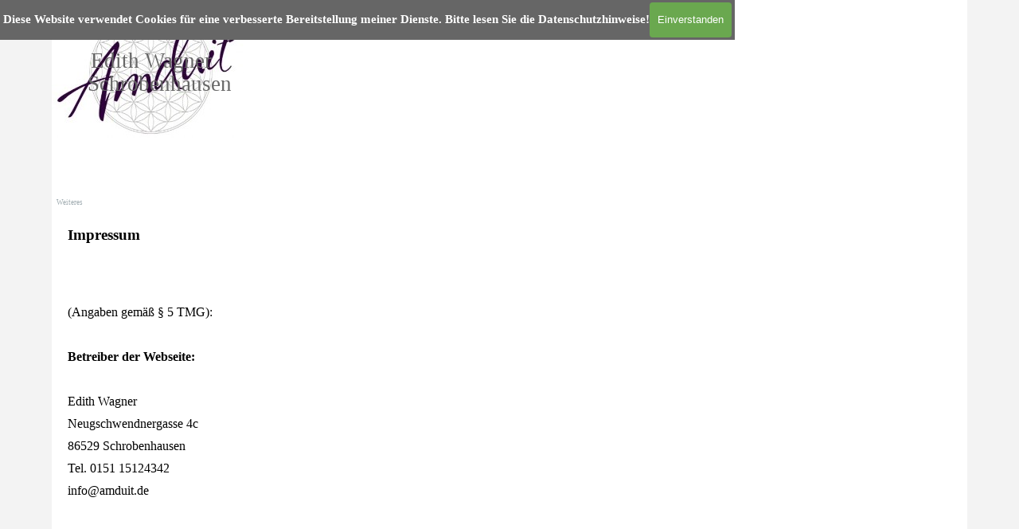

--- FILE ---
content_type: text/html
request_url: https://www.amduit.de/impressum.html
body_size: 36563
content:
<!DOCTYPE html><!-- HTML5 -->
<html prefix="og: http://ogp.me/ns#" lang="de-DE" dir="ltr">
	<head>
		<title>Impressum - Amduit</title>
		<meta charset="utf-8" />
		<!--[if IE]><meta http-equiv="ImageToolbar" content="False" /><![endif]-->
		<meta name="author" content="Edith Wagner" />
		<meta name="generator" content="Incomedia WebSite X5 Evo 2025.2.9 - www.websitex5.com" />
		<meta property="og:image" content="https://www.amduit.de/favImage.png" />
		<meta property="og:image:type" content="image/png">
		<meta property="og:image:width" content="433">
		<meta property="og:image:height" content="291">
		<meta name="twitter:card" content="summary_large_image">
		<meta name="viewport" content="width=device-width, initial-scale=1" />
		
		<link rel="stylesheet" href="style/reset.css?2025-2-9-2" media="screen,print" />
		<link rel="stylesheet" href="style/print.css?2025-2-9-2" media="print" />
		<link rel="stylesheet" href="style/style.css?2025-2-9-2" media="screen,print" />
		<link rel="stylesheet" href="style/template.css?2025-2-9-2" media="screen" />
		
		<link rel="stylesheet" href="pluginAppObj/imFooter_pluginAppObj_03/custom.css" media="screen, print" />
		<link rel="stylesheet" href="pcss/impressum.css?2025-2-9-2-638953734299755821" media="screen,print" />
		<script src="res/jquery.js?2025-2-9-2"></script>
		<script src="res/x5engine.js?2025-2-9-2" data-files-version="2025-2-9-2"></script>
		
		<script src="pluginAppObj/imFooter_pluginAppObj_03/main.js"></script>
		<script>
			window.onload = function(){ checkBrowserCompatibility('Der von Ihnen verwendete Browser unterstützt nicht die die Funktionen, die für die Anzeige dieser Website benötigt werden.','Der von Ihnen verwendete Browser unterstützt möglicherweise nicht die die Funktionen, die für die Anzeige dieser Website benötigt werden.','[1]Browser aktualisieren[/1] oder [2]Vorgang fortsetzen[/2].','http://outdatedbrowser.com/'); };
			x5engine.utils.currentPagePath = 'impressum.html';
			x5engine.boot.push(function () { x5engine.utils.imCodeProtection('Edith Wagner'); });
			x5engine.boot.push(function () { x5engine.imPageToTop.initializeButton({}); });
		</script>
		<link rel="icon" href="favicon.png?2025-2-9-2-638953734299707142" type="image/png" />
	</head>
	<body>
		<div id="imPageExtContainer">
			<div id="imPageIntContainer">
				<a class="screen-reader-only-even-focused" href="#imGoToCont" title="Überspringen Sie das Hauptmenü">Direkt zum Seiteninhalt</a>
				<div id="imHeaderBg"></div>
				<div id="imPage">
					<header id="imHeader">
						<h1 class="imHidden">Impressum - Amduit</h1>
						<div id="imHeaderObjects"><div id="imHeader_imObjectImage_16_wrapper" class="template-object-wrapper"><div id="imHeader_imObjectImage_16"><div id="imHeader_imObjectImage_16_container"><img src="images/amduit_ozilyjlv.jpg"  width="302" height="203" />
</div></div></div><div id="imHeader_imMenuObject_01_wrapper" class="template-object-wrapper"><!-- UNSEARCHABLE --><a id="imHeader_imMenuObject_01_skip_menu" href="#imHeader_imMenuObject_01_after_menu" class="screen-reader-only-even-focused">Menü überspringen</a><div id="imHeader_imMenuObject_01"><nav id="imHeader_imMenuObject_01_container"><button type="button" class="clear-button-style hamburger-button hamburger-component" aria-label="Menü anzeigen"><span class="hamburger-bar"></span><span class="hamburger-bar"></span><span class="hamburger-bar"></span></button><div class="hamburger-menu-background-container hamburger-component">
	<div class="hamburger-menu-background menu-mobile menu-mobile-animated hidden">
		<button type="button" class="clear-button-style hamburger-menu-close-button" aria-label="Schließen"><span aria-hidden="true">&times;</span></button>
	</div>
</div>
<ul class="menu-mobile-animated hidden">
	<li class="imMnMnFirst imPage" data-link-paths=",/index.html,/">
<div class="label-wrapper">
<div class="label-inner-wrapper">
		<a class="label" href="index.html">
Herzlich Willkommen		</a>
</div>
</div>
	</li><li class="imMnMnMiddle imPage" data-link-paths=",/r.e.s.e.t---kiefergelenk-entspannung.html">
<div class="label-wrapper">
<div class="label-inner-wrapper">
		<a class="label" href="r.e.s.e.t---kiefergelenk-entspannung.html">
R.E.S.E.T - Kiefergelenk-Entspannung		</a>
</div>
</div>
	</li><li class="imMnMnMiddle imPage" data-link-paths=",/massage.html">
<div class="label-wrapper">
<div class="label-inner-wrapper">
		<a class="label" href="massage.html">
Massage		</a>
</div>
</div>
	</li><li class="imMnMnMiddle imPage" data-link-paths=",/partner-massageworkshop.html">
<div class="label-wrapper">
<div class="label-inner-wrapper">
		<a class="label" href="partner-massageworkshop.html">
Partner Massageworkshop		</a>
</div>
</div>
	</li><li class="imMnMnMiddle imPage" data-link-paths=",/events.html">
<div class="label-wrapper">
<div class="label-inner-wrapper">
		<a class="label" href="events.html">
Events		</a>
</div>
</div>
	</li><li class="imMnMnMiddle imLevel"><div class="label-wrapper"><div class="label-inner-wrapper"><span class="label">Edith Wagner</span><button type="button" class="screen-reader-only clear-button-style toggle-submenu" aria-label="Untermenü anzeigen für Edith Wagner" aria-expanded="false" onclick="if ($(this).attr('aria-expanded') == 'true') event.stopImmediatePropagation(); $(this).closest('.imLevel').trigger(jQuery.Event($(this).attr('aria-expanded') == 'false' ? 'mouseenter' : 'mouseleave', { originalEvent: event } ));">▼</button></div></div><div class="multiple-column" style=" width: 170px;"><ul  class="open-right imUlCl-1">
<li class="imMnMnFirst imPage" data-link-paths=",/ueber-mich.html">
<div class="label-wrapper">
<div class="label-inner-wrapper">
		<a class="label" href="ueber-mich.html">
Über mich		</a>
</div>
</div>
	</li><li class=" imPage" data-link-paths=",/kontakt.html">
<div class="label-wrapper">
<div class="label-inner-wrapper">
		<a class="label" href="kontakt.html">
Kontakt		</a>
</div>
</div>
	</li></ul></div></li><li class="imMnMnMiddle imPage" data-link-paths=",/uebernachtung.html">
<div class="label-wrapper">
<div class="label-inner-wrapper">
		<a class="label" href="uebernachtung.html">
Übernachtung		</a>
</div>
</div>
	</li><li class="imMnMnLast imPage" data-link-paths=",/gaestebuch.php">
<div class="label-wrapper">
<div class="label-inner-wrapper">
		<a class="label" href="gaestebuch.php">
Gästebuch		</a>
</div>
</div>
	</li></ul></nav></div><a id="imHeader_imMenuObject_01_after_menu" class="screen-reader-only-even-focused"></a><!-- UNSEARCHABLE END --><script>
var imHeader_imMenuObject_01_settings = {
	'menuId': 'imHeader_imMenuObject_01',
	'responsiveMenuEffect': 'push',
	'responsiveMenuLevelOpenEvent': 'mouseover',
	'animationDuration': 1000,
}
x5engine.boot.push(function(){x5engine.initMenu(imHeader_imMenuObject_01_settings)});
$(function () {
    $('#imHeader_imMenuObject_01_container ul li').not('.imMnMnSeparator').each(function () {
        $(this).on('mouseenter', function (evt) {
            if (!evt.originalEvent) {
                evt.stopImmediatePropagation();
                evt.preventDefault();
                return;
            }
        });
    });
});
$(function () {$('#imHeader_imMenuObject_01_container ul li').not('.imMnMnSeparator').each(function () {    var $this = $(this), timeout = 0;    $this.on('mouseenter', function () {        if($(this).parents('#imHeader_imMenuObject_01_container-menu-opened').length > 0) return;         clearTimeout(timeout);        setTimeout(function () { $this.children('ul, .multiple-column').stop(false, false).fadeIn(); }, 250);    }).on('mouseleave', function () {        if($(this).parents('#imHeader_imMenuObject_01_container-menu-opened').length > 0) return;         timeout = setTimeout(function () { $this.children('ul, .multiple-column').stop(false, false).fadeOut(); }, 250);    });});});

</script>
</div><div id="imHeader_imObjectImage_05_wrapper" class="template-object-wrapper"><div id="imHeader_imObjectImage_05"><div id="imHeader_imObjectImage_05_container"><img src="images/amduit.jpg"  width="242" height="163" />
</div></div></div><div id="imHeader_imObjectTitle_06_wrapper" class="template-object-wrapper"><div id="imHeader_imObjectTitle_06"><span id ="imHeader_imObjectTitle_06_text" >Edith Wagner</span></div></div><div id="imHeader_imObjectTitle_07_wrapper" class="template-object-wrapper"><div id="imHeader_imObjectTitle_07"><span id ="imHeader_imObjectTitle_07_text" >Schrobenhausen</span></div></div><div id="imHeader_imObjectTitle_08_wrapper" class="template-object-wrapper"><div id="imHeader_imObjectTitle_08"><span id ="imHeader_imObjectTitle_08_text" >Edith Wagner</span></div></div><div id="imHeader_imObjectTitle_09_wrapper" class="template-object-wrapper"><div id="imHeader_imObjectTitle_09"><span id ="imHeader_imObjectTitle_09_text" >Schrobenhausen</span></div></div><div id="imHeader_imObjectTitle_10_wrapper" class="template-object-wrapper"><div id="imHeader_imObjectTitle_10"><span id ="imHeader_imObjectTitle_10_text" >Schrobenhausen</span></div></div><div id="imHeader_imObjectTitle_11_wrapper" class="template-object-wrapper"><div id="imHeader_imObjectTitle_11"><span id ="imHeader_imObjectTitle_11_text" >Edith Wagner</span></div></div><div id="imHeader_imObjectImage_12_wrapper" class="template-object-wrapper"><div id="imHeader_imObjectImage_12"><div id="imHeader_imObjectImage_12_container"><img src="images/amduit.jpg"  width="242" height="163" />
</div></div></div><div id="imHeader_imObjectImage_13_wrapper" class="template-object-wrapper"><div id="imHeader_imObjectImage_13"><div id="imHeader_imObjectImage_13_container"><img src="images/amduit_ozilyjlv.jpg"  width="302" height="203" />
</div></div></div><div id="imHeader_imObjectTitle_14_wrapper" class="template-object-wrapper"><div id="imHeader_imObjectTitle_14"><span id ="imHeader_imObjectTitle_14_text" >Edith Wagner</span></div></div><div id="imHeader_imObjectTitle_15_wrapper" class="template-object-wrapper"><div id="imHeader_imObjectTitle_15"><span id ="imHeader_imObjectTitle_15_text" >Schrobenhausen</span></div></div><div id="imHeader_imObjectTitle_17_wrapper" class="template-object-wrapper"><div id="imHeader_imObjectTitle_17"><span id ="imHeader_imObjectTitle_17_text" >Edith Wagner</span></div></div><div id="imHeader_imObjectTitle_18_wrapper" class="template-object-wrapper"><div id="imHeader_imObjectTitle_18"><span id ="imHeader_imObjectTitle_18_text" >Schrobenhausen</span></div></div></div>
					</header>
					<div id="imStickyBarContainer">
						<div id="imStickyBarGraphics"></div>
						<div id="imStickyBar">
							<div id="imStickyBarObjects"><div id="imStickyBar_imMenuObject_01_wrapper" class="template-object-wrapper"><!-- UNSEARCHABLE --><a id="imStickyBar_imMenuObject_01_skip_menu" href="#imStickyBar_imMenuObject_01_after_menu" class="screen-reader-only-even-focused">Menü überspringen</a><div id="imStickyBar_imMenuObject_01"><nav id="imStickyBar_imMenuObject_01_container"><button type="button" class="clear-button-style hamburger-button hamburger-component" aria-label="Menü anzeigen"><span class="hamburger-bar"></span><span class="hamburger-bar"></span><span class="hamburger-bar"></span></button><div class="hamburger-menu-background-container hamburger-component">
	<div class="hamburger-menu-background menu-mobile menu-mobile-animated hidden">
		<button type="button" class="clear-button-style hamburger-menu-close-button" aria-label="Schließen"><span aria-hidden="true">&times;</span></button>
	</div>
</div>
<ul class="menu-mobile-animated hidden">
	<li class="imMnMnFirst imLevel"><div class="label-wrapper"><div class="label-inner-wrapper"><span class="label">Übersicht</span><button type="button" class="screen-reader-only clear-button-style toggle-submenu" aria-label="Untermenü anzeigen für Übersicht" aria-expanded="false" onclick="if ($(this).attr('aria-expanded') == 'true') event.stopImmediatePropagation(); $(this).closest('.imLevel').trigger(jQuery.Event($(this).attr('aria-expanded') == 'false' ? 'mouseenter' : 'mouseleave', { originalEvent: event } ));">▼</button></div></div><div class="multiple-column" style=" width: 170px;"><ul  class="open-right imUlCl-1">
<li class="imMnMnFirst imPage" data-link-paths=",/index.html,/">
<div class="label-wrapper">
<div class="label-inner-wrapper">
		<a class="label" href="index.html">
Herzlich Willkommen		</a>
</div>
</div>
	</li><li class="imMnMnFirst imPage" data-link-paths=",/r.e.s.e.t---kiefergelenk-entspannung.html">
<div class="label-wrapper">
<div class="label-inner-wrapper">
		<a class="label" href="r.e.s.e.t---kiefergelenk-entspannung.html">
R.E.S.E.T - Kiefergelenk-Entspannung		</a>
</div>
</div>
	</li><li class="imMnMnFirst imPage" data-link-paths=",/massage.html">
<div class="label-wrapper">
<div class="label-inner-wrapper">
		<a class="label" href="massage.html">
Massage		</a>
</div>
</div>
	</li><li class="imMnMnFirst imPage" data-link-paths=",/partner-massageworkshop.html">
<div class="label-wrapper">
<div class="label-inner-wrapper">
		<a class="label" href="partner-massageworkshop.html">
Partner Massageworkshop		</a>
</div>
</div>
	</li><li class="imMnMnFirst imPage" data-link-paths=",/events.html">
<div class="label-wrapper">
<div class="label-inner-wrapper">
		<a class="label" href="events.html">
Events		</a>
</div>
</div>
	</li><li class="imMnMnFirst imLevel"><div class="label-wrapper"><div class="label-inner-wrapper"><span class="label">Edith Wagner</span><button type="button" class="screen-reader-only clear-button-style toggle-submenu" aria-label="Untermenü anzeigen für Edith Wagner" aria-expanded="false" onclick="if ($(this).attr('aria-expanded') == 'true') event.stopImmediatePropagation(); $(this).closest('.imLevel').trigger(jQuery.Event($(this).attr('aria-expanded') == 'false' ? 'mouseenter' : 'mouseleave', { originalEvent: event } ));">▼</button></div></div><ul data-original-position="open-right" class="open-right" style="" >
	<li class="imMnMnFirst imPage" data-link-paths=",/ueber-mich.html">
<div class="label-wrapper">
<div class="label-inner-wrapper">
		<a class="label" href="ueber-mich.html">
Über mich		</a>
</div>
</div>
	</li><li class="imMnMnLast imPage" data-link-paths=",/kontakt.html">
<div class="label-wrapper">
<div class="label-inner-wrapper">
		<a class="label" href="kontakt.html">
Kontakt		</a>
</div>
</div>
	</li></ul></li><li class="imMnMnFirst imPage" data-link-paths=",/uebernachtung.html">
<div class="label-wrapper">
<div class="label-inner-wrapper">
		<a class="label" href="uebernachtung.html">
Übernachtung		</a>
</div>
</div>
	</li><li class=" imPage" data-link-paths=",/gaestebuch.php">
<div class="label-wrapper">
<div class="label-inner-wrapper">
		<a class="label" href="gaestebuch.php">
Gästebuch		</a>
</div>
</div>
	</li></ul></div></li><li class="imMnMnMiddle imLevel"><div class="label-wrapper"><div class="label-inner-wrapper"><span class="label">Massagen</span><button type="button" class="screen-reader-only clear-button-style toggle-submenu" aria-label="Untermenü anzeigen für Massagen" aria-expanded="false" onclick="if ($(this).attr('aria-expanded') == 'true') event.stopImmediatePropagation(); $(this).closest('.imLevel').trigger(jQuery.Event($(this).attr('aria-expanded') == 'false' ? 'mouseenter' : 'mouseleave', { originalEvent: event } ));">▼</button></div></div><div class="multiple-column" style=" width: 170px;"><ul  class="open-right imUlCl-3">
<li class="imMnMnFirst imPage" data-link-paths=",/chakramassage.html">
<div class="label-wrapper">
<div class="label-inner-wrapper">
		<a class="label" href="chakramassage.html">
Chakramassage		</a>
</div>
</div>
	</li><li class="imMnMnFirst imPage" data-link-paths=",/wellnessmassage.html">
<div class="label-wrapper">
<div class="label-inner-wrapper">
		<a class="label" href="wellnessmassage.html">
Wellnessmassage		</a>
</div>
</div>
	</li><li class="imMnMnFirst imPage" data-link-paths=",/hormonmassage.html">
<div class="label-wrapper">
<div class="label-inner-wrapper">
		<a class="label" href="hormonmassage.html">
Hormonmassage		</a>
</div>
</div>
	</li><li class="imMnMnFirst imPage" data-link-paths=",/tibetische-rueckenmassage.html">
<div class="label-wrapper">
<div class="label-inner-wrapper">
		<a class="label" href="tibetische-rueckenmassage.html">
Tibetische Rückenmassage		</a>
</div>
</div>
	</li><li class="imMnMnFirst imPage" data-link-paths=",/lomi-lomi-massage.html">
<div class="label-wrapper">
<div class="label-inner-wrapper">
		<a class="label" href="lomi-lomi-massage.html">
Lomi-Lomi Massage		</a>
</div>
</div>
	</li><li class="imMnMnFirst imPage" data-link-paths=",/kopf-nacken-antistress-massage.html">
<div class="label-wrapper">
<div class="label-inner-wrapper">
		<a class="label" href="kopf-nacken-antistress-massage.html">
Kopf-Nacken-Antistress Massage		</a>
</div>
</div>
	</li><li class="imMnMnFirst imPage" data-link-paths=",/kundalini-rueckemassage.html">
<div class="label-wrapper">
<div class="label-inner-wrapper">
		<a class="label" href="kundalini-rueckemassage.html">
Kundalini Rückemassage		</a>
</div>
</div>
	</li><li class="imMnMnFirst imPage" data-link-paths=",/schwangerschafts-massage.html">
<div class="label-wrapper">
<div class="label-inner-wrapper">
		<a class="label" href="schwangerschafts-massage.html">
Schwangerschafts-Massage		</a>
</div>
</div>
	</li><li class=" imPage" data-link-paths=",/mobile-massage.html">
<div class="label-wrapper">
<div class="label-inner-wrapper">
		<a class="label" href="mobile-massage.html">
Mobile Massage		</a>
</div>
</div>
	</li></ul></div></li><li class="imMnMnMiddle imLevel"><div class="label-wrapper"><div class="label-inner-wrapper"><span class="label">Workshops und Events</span><button type="button" class="screen-reader-only clear-button-style toggle-submenu" aria-label="Untermenü anzeigen für Workshops und Events" aria-expanded="false" onclick="if ($(this).attr('aria-expanded') == 'true') event.stopImmediatePropagation(); $(this).closest('.imLevel').trigger(jQuery.Event($(this).attr('aria-expanded') == 'false' ? 'mouseenter' : 'mouseleave', { originalEvent: event } ));">▼</button></div></div><div class="multiple-column" style=" width: 170px;"><ul  class="open-right imUlCl-4">
<li class="imMnMnFirst imPage" data-link-paths=",/wir-unter-uns....html">
<div class="label-wrapper">
<div class="label-inner-wrapper">
		<a class="label" href="wir-unter-uns....html">
Wir unter uns...		</a>
</div>
</div>
	</li><li class=" imPage" data-link-paths=",/massageaustausch-tag.html">
<div class="label-wrapper">
<div class="label-inner-wrapper">
		<a class="label" href="massageaustausch-tag.html">
Massageaustausch-Tag		</a>
</div>
</div>
	</li></ul></div></li><li class="imMnMnMiddle imLevel"><div class="label-wrapper"><div class="label-inner-wrapper"><span class="label">Anfragen und Sonstiges</span><button type="button" class="screen-reader-only clear-button-style toggle-submenu" aria-label="Untermenü anzeigen für Anfragen und Sonstiges" aria-expanded="false" onclick="if ($(this).attr('aria-expanded') == 'true') event.stopImmediatePropagation(); $(this).closest('.imLevel').trigger(jQuery.Event($(this).attr('aria-expanded') == 'false' ? 'mouseenter' : 'mouseleave', { originalEvent: event } ));">▼</button></div></div><div class="multiple-column" style=" width: 170px;"><ul  class="open-right imUlCl-5">
<li class="imMnMnFirst imPage" data-link-paths=",/burnout--und-stresspraevention.html">
<div class="label-wrapper">
<div class="label-inner-wrapper">
		<a class="label" href="burnout--und-stresspraevention.html">
Burnout- und Stressprävention		</a>
</div>
</div>
	</li><li class="imMnMnFirst imPage" data-link-paths=",/anfrage-massage.html">
<div class="label-wrapper">
<div class="label-inner-wrapper">
		<a class="label" href="anfrage-massage.html">
Anfrage Massage		</a>
</div>
</div>
	</li><li class="imMnMnFirst imPage" data-link-paths=",/anfrage-massageworkshop.html">
<div class="label-wrapper">
<div class="label-inner-wrapper">
		<a class="label" href="anfrage-massageworkshop.html">
Anfrage Massageworkshop		</a>
</div>
</div>
	</li><li class="imMnMnFirst imPage" data-link-paths=",/anmeldung-event.html">
<div class="label-wrapper">
<div class="label-inner-wrapper">
		<a class="label" href="anmeldung-event.html">
Anmeldung Event		</a>
</div>
</div>
	</li><li class="imMnMnFirst imPage" data-link-paths=",/anfrage-burnout--und-stresspraevention.html">
<div class="label-wrapper">
<div class="label-inner-wrapper">
		<a class="label" href="anfrage-burnout--und-stresspraevention.html">
Anfrage Burnout- und Stressprävention		</a>
</div>
</div>
	</li><li class="imMnMnFirst imPage" data-link-paths=",/anfrage-r.e.s.e.t.html">
<div class="label-wrapper">
<div class="label-inner-wrapper">
		<a class="label" href="anfrage-r.e.s.e.t.html">
Anfrage R.E.S.E.T		</a>
</div>
</div>
	</li><li class=" imPage" data-link-paths=",/erkaerung-chakren.html">
<div class="label-wrapper">
<div class="label-inner-wrapper">
		<a class="label" href="erkaerung-chakren.html">
Erkärung Chakren		</a>
</div>
</div>
	</li></ul></div></li><li class="imMnMnLast imLevel"><div class="label-wrapper"><div class="label-inner-wrapper"><span class="label">Weiteres</span><button type="button" class="screen-reader-only clear-button-style toggle-submenu" aria-label="Untermenü anzeigen für Weiteres" aria-expanded="false" onclick="if ($(this).attr('aria-expanded') == 'true') event.stopImmediatePropagation(); $(this).closest('.imLevel').trigger(jQuery.Event($(this).attr('aria-expanded') == 'false' ? 'mouseenter' : 'mouseleave', { originalEvent: event } ));">▼</button></div></div><div class="multiple-column" style=" width: 170px;"><ul  class="open-right imUlCl-6">
<li class="imMnMnFirst imPage" data-link-paths=",/impressum.html">
<div class="label-wrapper">
<div class="label-inner-wrapper">
		<a class="label" href="impressum.html">
Impressum		</a>
</div>
</div>
	</li><li class="imMnMnFirst imPage" data-link-paths=",/datenschutz.html">
<div class="label-wrapper">
<div class="label-inner-wrapper">
		<a class="label" href="datenschutz.html">
Datenschutz		</a>
</div>
</div>
	</li><li class="imMnMnFirst imPage" data-link-paths=",/agb.html">
<div class="label-wrapper">
<div class="label-inner-wrapper">
		<a class="label" href="agb.html">
AGB		</a>
</div>
</div>
	</li><li class=" imPage" data-link-paths=",/links.html">
<div class="label-wrapper">
<div class="label-inner-wrapper">
		<a class="label" href="links.html">
Links		</a>
</div>
</div>
	</li></ul></div></li></ul></nav></div><a id="imStickyBar_imMenuObject_01_after_menu" class="screen-reader-only-even-focused"></a><!-- UNSEARCHABLE END --><script>
var imStickyBar_imMenuObject_01_settings = {
	'menuId': 'imStickyBar_imMenuObject_01',
	'responsiveMenuEffect': 'push',
	'responsiveMenuLevelOpenEvent': 'mouseover',
	'animationDuration': 1000,
}
x5engine.boot.push(function(){x5engine.initMenu(imStickyBar_imMenuObject_01_settings)});
$(function () {
    $('#imStickyBar_imMenuObject_01_container ul li').not('.imMnMnSeparator').each(function () {
        $(this).on('mouseenter', function (evt) {
            if (!evt.originalEvent) {
                evt.stopImmediatePropagation();
                evt.preventDefault();
                return;
            }
        });
    });
});
$(function () {$('#imStickyBar_imMenuObject_01_container ul li').not('.imMnMnSeparator').each(function () {    var $this = $(this), timeout = 0;    $this.on('mouseenter', function () {        if($(this).parents('#imStickyBar_imMenuObject_01_container-menu-opened').length > 0) return;         clearTimeout(timeout);        setTimeout(function () { $this.children('ul, .multiple-column').stop(false, false).fadeIn(); }, 250);    }).on('mouseleave', function () {        if($(this).parents('#imStickyBar_imMenuObject_01_container-menu-opened').length > 0) return;         timeout = setTimeout(function () { $this.children('ul, .multiple-column').stop(false, false).fadeOut(); }, 250);    });});});

</script>
</div></div>
						</div>
					</div>
					<div id="imSideBar">
						<div id="imSideBarObjects"><div id="imSideBar_imObjectImage_01_wrapper" class="template-object-wrapper"><div id="imSideBar_imObjectImage_01"><div id="imSideBar_imObjectImage_01_container"><img src="images/empty-GT_imagea-1--1-.png"  width="140" height="140" />
</div></div></div></div>
					</div>
					<div id="imContentGraphics"></div>
					<main id="imContent">
						<a id="imGoToCont"></a>
						<header>
							<h2 id="imPgTitle">Impressum</h2>
							<div id="imBreadcrumb">Weiteres</div>
						</header>
						<div id="imPageRow_1" class="imPageRow">
						
						</div>
						<div id="imCell_2" class=""> <div id="imCellStyleGraphics_2" ></div><div id="imCellStyleBorders_2"></div><div id="imTextObject_9_02">
							<div data-index="0"  class="text-tab-content grid-prop current-tab "  id="imTextObject_9_02_tab0" style="opacity: 1; " role="tabpanel" tabindex="0">
								<div class="text-inner">
									<div class="imTALeft"><span class="fs14lh1-5 ff1"><b>Impressum</b></span></div>
								</div>
							</div>
						
						</div>
						</div><div id="imPageRow_2" class="imPageRow">
						
						</div>
						<div id="imCell_1" class=""> <div id="imCellStyleGraphics_1" ></div><div id="imCellStyleBorders_1"></div><div id="imTextObject_9_01">
							<div data-index="0"  class="text-tab-content grid-prop current-tab "  id="imTextObject_9_01_tab0" style="opacity: 1; " role="tabpanel" tabindex="0">
								<div class="text-inner">
									<div><span class="fs14lh1-5 ff1"><br></span></div><div><span class="fs12lh1-5 cf1 ff2">(Angaben gemäß § 5 TMG):</span></div><div><span class="fs12lh1-5 cf1 ff2"><br></span></div><div><span class="fs12lh1-5 cf1 ff2"><b>Betreiber der Webseite:</b></span></div><div><span class="fs12lh1-5 cf1 ff2"><br></span></div><div><span class="fs12lh1-5 cf1 ff2">Edith Wagner</span></div><div><span class="fs12lh1-5 cf1 ff2">Neugschwendnergasse 4c</span></div><div><span class="fs12lh1-5 cf1 ff2">86529 Schrobenhausen</span></div><div><span class="fs12lh1-5 cf1 ff2">Tel. 0151 15124342</span></div><div><span class="fs12lh1-5 cf1 ff2">info@amduit.de</span></div><div><span class="fs12lh1-5 ff2"><br></span></div><div><b class="fs12lh1-5 ff2"><br></b></div><div><b class="fs12lh1-5 ff2"><br></b></div><div><b class="fs12lh1-5"><br></b></div><div><span class="fs12lh1-5 ff2"><b><span class="cf1">Verantwortlich für den Inhalt:</span></b><br></span></div><div><span class="fs12lh1-5 ff2"><span class="cf1">Edith Wagner</span><br></span></div><div><span class="fs12lh1-5 ff2"><span class="cf1">Neugschwendnergasse 4c</span><br><span class="cf1">86529 Schrobenhausen</span></span></div><div><b class="fs12lh1-5"><br></b></div><div><b class="fs12lh1-5"><br></b></div><div><b class="fs12lh1-5"><br></b></div><div><b class="fs12lh1-5"><br></b></div><div><span class="fs12lh1-5"><b><span class="cf1">Haftung für Inhalte:</span></b><br></span></div><div><span class="fs12lh1-5"><br></span></div><div><span class="fs12lh1-5"><span class="cf1">Als Diensteanbieter sind wir gemäß § 7 Abs. 1 TMG für eigene Inhalte auf diesen Seiten nach den allgemeinen Gesetzen verantwortlich. Nach §§ 8 bis 10 TMG sind wir als Diensteanbieter jedoch nicht verpflichtet, übermittelte oder gespeicherte fremde Informationen zu überwachen oder nach Umständen zu forschen, die auf eine rechtswidrige Tätigkeit hinweisen. Verpflichtungen zur Entfernung oder Sperrung der Nutzung von Informationen nach den allgemeinen Gesetzen bleiben hiervon unberührt. Eine diesbezügliche Haftung ist jedoch erst ab dem Zeitpunkt der Kenntnis einer konkreten Rechtsverletzung möglich. Bei Bekanntwerden von entsprechenden Rechtsverletzungen werden wir diese Inhalte umgehend entfernen.</span><br></span></div><div><b class="fs12lh1-5"><br></b></div><div><b class="fs12lh1-5"><br></b></div><div><span class="fs12lh1-5 ff2"><b><span class="cf1">Haftung für Links:</span></b><br></span></div><div><span class="fs12lh1-5 ff2"><br></span></div><div><span class="fs12lh1-5 ff2"><span class="cf1">Unser Angebot enthält Links zu externen Webseiten Dritter, auf deren Inhalte wir keinen Einfluss haben. Deshalb können wir für diese fremden Inhalte auch keine Gewähr übernehmen. Für die Inhalte der verlinkten Seiten ist stets der jeweilige Anbieter oder Betreiber der Seiten verantwortlich. Die verlinkten Seiten wurden zum Zeitpunkt der Verlinkung auf mögliche Rechtsverstöße überprüft. Rechtswidrige Inhalte waren zum Zeitpunkt der Verlinkung nicht erkennbar. Eine permanente inhaltliche Kontrolle der verlinkten Seiten ist jedoch ohne konkrete Anhaltspunkte einer Rechtsverletzung nicht zumutbar. Bei Bekanntwerden von Rechtsverletzungen werden wir derartige Links umgehend entfernen.</span><br></span></div><div><b class="fs12lh1-5 ff2"><br></b></div><div><b class="fs12lh1-5 ff2"><br></b></div><div><span class="fs12lh1-5 ff2"><b><span class="cf1">Urheberrecht:</span></b><br></span></div><div><span class="fs12lh1-5 ff2"><br></span></div><div><span class="cf1"><span class="ff2"><span class="fs12lh1-5">Die durch die Seitenbetreiber erstellten Inhalte und Werke auf diesen Seiten unterliegen dem deutschen Urheberrecht. Die Vervielfältigung, </span><span class="fs12lh1-5">Bearbeitung, Verbreitung und jede Art der Verwertung außerhalb der Grenzen des Urheberrechtes bedürfen der schriftlichen Zustimmung des jeweiligen Autors bzw. Erstellers. Downloads und Kopien dieser Seite sind nur für den privaten, nicht kommerziellen Gebrauch gestattet. Soweit die Inhalte auf dieser Seite nicht vom Betreiber erstellt wurden, werden die Urheberrechte Dritter beachtet. Insbesondere werden Inhalte Dritter als solche gekennzeichnet. Sollten Sie trotzdem auf eine Urheberrechtsverletzung aufmerksam werden, bitten wir um einen entsprechenden Hinweis. Bei Bekanntwerden von Rechtsverletzungen werden wir derartige Inhalte umgehend entfernen.</span></span></span><br></div><div><span class="fs12lh1-5 ff2"><br></span></div><div><span class="fs12lh1-5 ff2"><br></span></div><div><b><span class="fs12lh1-5 cf1 ff2">Fotonachweis:</span></b></div><div><b class="fs12lh1-5 ff2"><br></b></div><div><span class="fs12lh1-5 ff2"><span class="cf1">Eigenaufnahmen</span><br></span></div><div><span class="fs12lh1-5 cf1 ff2">pixabay (Schwangerschafts-Massage und Kiefergelenksentspannung)</span></div><div><br></div>
								</div>
							</div>
						
						</div>
						</div>
					</main>
					<div id="imFooterBg"></div>
					<footer id="imFooter">
						<div id="imFooterObjects"><div id="imFooter_pluginAppObj_03_wrapper" class="template-object-wrapper"><!-- Social Icons v.23 --><div id="imFooter_pluginAppObj_03">
            <div id="soc_imFooter_pluginAppObj_03"  >
                <div class="wrapper horizontal flat none">
                	<div class='social-icon flat'><a href='https://www.facebook.com/profile.php?id=100077838567836' target='_blank' aria-label='facebook'><svg xmlns="http://www.w3.org/2000/svg" viewBox="0 0 100 100"><path d="M57,93V54H70.14l2-15H57V29.09c0-4.39.94-7.39,7.24-7.39H72V8.14a98.29,98.29,0,0,0-11.6-.6C48.82,7.54,41,14.61,41,27.59V39H27V54H41V93H57Z"/></svg><span class='fallbacktext'>Fb</span></a></div><div class='social-icon flat'><a href='https://www.instagram.com/edithwagner_sob/?next=%2Fexplore%2F' target='_blank' aria-label='instagram'><svg xmlns="http://www.w3.org/2000/svg" viewBox="0 0 100 100"><g><path d="M50,15.16c11.35,0,12.69,0,17.17.25a23.52,23.52,0,0,1,7.89,1.46,14.07,14.07,0,0,1,8.07,8.07,23.52,23.52,0,0,1,1.46,7.89c0.2,4.48.25,5.83,0.25,17.17s0,12.69-.25,17.17a23.52,23.52,0,0,1-1.46,7.89,14.07,14.07,0,0,1-8.07,8.07,23.52,23.52,0,0,1-7.89,1.46c-4.48.2-5.82,0.25-17.17,0.25s-12.69,0-17.17-.25a23.52,23.52,0,0,1-7.89-1.46,14.07,14.07,0,0,1-8.07-8.07,23.52,23.52,0,0,1-1.46-7.89c-0.2-4.48-.25-5.83-0.25-17.17s0-12.69.25-17.17a23.52,23.52,0,0,1,1.46-7.89,14.07,14.07,0,0,1,8.07-8.07,23.52,23.52,0,0,1,7.89-1.46c4.48-.2,5.83-0.25,17.17-0.25M50,7.5c-11.54,0-13,0-17.52.26a31.19,31.19,0,0,0-10.32,2A21.73,21.73,0,0,0,9.73,22.16a31.19,31.19,0,0,0-2,10.32C7.55,37,7.5,38.46,7.5,50s0,13,.26,17.52a31.19,31.19,0,0,0,2,10.32A21.73,21.73,0,0,0,22.16,90.27a31.19,31.19,0,0,0,10.32,2c4.53,0.21,6,.26,17.52.26s13,0,17.52-.26a31.19,31.19,0,0,0,10.32-2A21.73,21.73,0,0,0,90.27,77.84a31.19,31.19,0,0,0,2-10.32c0.21-4.53.26-6,.26-17.52s0-13-.26-17.52a31.19,31.19,0,0,0-2-10.32A21.73,21.73,0,0,0,77.84,9.73a31.19,31.19,0,0,0-10.32-2C63,7.55,61.54,7.5,50,7.5h0Z"/><path d="M50,28.18A21.82,21.82,0,1,0,71.82,50,21.82,21.82,0,0,0,50,28.18Zm0,36A14.17,14.17,0,1,1,64.17,50,14.17,14.17,0,0,1,50,64.17Z"/><circle cx="72.69" cy="27.31" r="5.1"/></g></svg><span class='fallbacktext'>Ig</span></a></div>
                </div>

            </div>
                <script>
                    socialicons_imFooter_pluginAppObj_03();
                </script>
        </div></div><div id="imFooter_imMenuObject_04_wrapper" class="template-object-wrapper"><!-- UNSEARCHABLE --><a id="imFooter_imMenuObject_04_skip_menu" href="#imFooter_imMenuObject_04_after_menu" class="screen-reader-only-even-focused">Menü überspringen</a><div id="imFooter_imMenuObject_04"><nav id="imFooter_imMenuObject_04_container"><button type="button" class="clear-button-style hamburger-button hamburger-component" aria-label="Menü anzeigen"><span class="hamburger-bar"></span><span class="hamburger-bar"></span><span class="hamburger-bar"></span></button><div class="hamburger-menu-background-container hamburger-component">
	<div class="hamburger-menu-background menu-mobile menu-mobile-animated hidden">
		<button type="button" class="clear-button-style hamburger-menu-close-button" aria-label="Schließen"><span aria-hidden="true">&times;</span></button>
	</div>
</div>
<ul class="menu-mobile-animated hidden">
	<li class="imMnMnFirst imPage" data-link-paths=",/impressum.html">
<div class="label-wrapper">
<div class="label-inner-wrapper">
		<a class="label" href="impressum.html">
Impressum		</a>
</div>
</div>
	</li><li class="imMnMnMiddle imPage" data-link-paths=",/datenschutz.html">
<div class="label-wrapper">
<div class="label-inner-wrapper">
		<a class="label" href="datenschutz.html">
Datenschutz		</a>
</div>
</div>
	</li><li class="imMnMnMiddle imPage" data-link-paths=",/agb.html">
<div class="label-wrapper">
<div class="label-inner-wrapper">
		<a class="label" href="agb.html">
AGB		</a>
</div>
</div>
	</li><li class="imMnMnLast imPage" data-link-paths=",/links.html">
<div class="label-wrapper">
<div class="label-inner-wrapper">
		<a class="label" href="links.html">
Links		</a>
</div>
</div>
	</li></ul></nav></div><a id="imFooter_imMenuObject_04_after_menu" class="screen-reader-only-even-focused"></a><!-- UNSEARCHABLE END --><script>
var imFooter_imMenuObject_04_settings = {
	'menuId': 'imFooter_imMenuObject_04',
	'responsiveMenuEffect': 'slide',
	'responsiveMenuLevelOpenEvent': 'mouseover',
	'animationDuration': 1000,
}
x5engine.boot.push(function(){x5engine.initMenu(imFooter_imMenuObject_04_settings)});
$(function () {
    $('#imFooter_imMenuObject_04_container ul li').not('.imMnMnSeparator').each(function () {
        $(this).on('mouseenter', function (evt) {
            if (!evt.originalEvent) {
                evt.stopImmediatePropagation();
                evt.preventDefault();
                return;
            }
        });
    });
});
$(function () {$('#imFooter_imMenuObject_04_container ul li').not('.imMnMnSeparator').each(function () {    var $this = $(this), timeout = 0;    $this.on('mouseenter', function () {        if($(this).parents('#imFooter_imMenuObject_04_container-menu-opened').length > 0) return;         clearTimeout(timeout);        setTimeout(function () { $this.children('ul, .multiple-column').stop(false, false).fadeIn(); }, 250);    }).on('mouseleave', function () {        if($(this).parents('#imFooter_imMenuObject_04_container-menu-opened').length > 0) return;         timeout = setTimeout(function () { $this.children('ul, .multiple-column').stop(false, false).fadeOut(); }, 250);    });});});

</script>
</div></div>
					</footer>
				</div>
				<span class="screen-reader-only-even-focused" style="bottom: 0;"><a href="#imGoToCont" title="Lesen Sie den Inhalt der Seite noch einmal durch">Zurück zum Seiteninhalt</a></span>
			</div>
		</div>
		
		<noscript class="imNoScript"><div class="alert alert-red">Um diese Website nutzen zu können, aktivieren Sie bitte JavaScript.</div></noscript>
	</body>
</html>


--- FILE ---
content_type: text/css
request_url: https://www.amduit.de/style/template.css?2025-2-9-2
body_size: 5391
content:
html { position: relative; margin: 0; padding: 0; height: 100%; }
body { margin: 0; padding: 0; text-align: start; height: 100%; }
#imPageExtContainer { min-height: 100%; }
#imPageIntContainer { position: relative;}
#imPage { position: relative; width: 100%; }
#imHeaderBg { position: absolute; inset-inline-start: 0px; top: 0; width: 100%; }
#imContent { position: relative; overflow-x: clip; }
#imFooterBg { position: absolute; inset-inline-start: 0px; bottom: 0; width: 100%; }
#imStickyBarContainer { visibility: hidden; position: fixed; overflow: hidden; }
#imPageToTop { position: fixed; bottom: 30px; inset-inline-end: 30px; z-index: 100500; display: none; opacity: 0.75 }
#imPageToTop:hover { opacity: 1; cursor: pointer; }
@media (min-width: 1150.0px) {
		#imPageExtContainer { background-image: none; background-color: rgba(243, 243, 243, 1); z-index: 0; position: relative; }
		#imPage { padding-top: 0px; padding-bottom: 0px; min-width: 1150px; }
		#imHeaderBg { height: 200px; background-image: none; background-color: rgba(243, 243, 243, 1); }
		#imHeader { background-image: none; background-color: rgba(255, 255, 255, 1); }
		#imHeaderObjects { margin-inline-start: auto; margin-inline-end: auto; position: relative; height: 200px; width:1150px; }
		#imContent { align-self: start; padding: 0px 0 0px 0; }
		#imContentGraphics { min-height: 600px; background-image: none; background-color: rgba(255, 255, 255, 1); }
		#imFooterBg { z-index: -1; height: 200px; background-image: none; background-color: rgba(243, 243, 243, 1); }
		#imFooter {  background-image: none; background-color: rgba(243, 243, 243, 1); }
		#imFooterObjects { margin-inline-start: auto; margin-inline-end: auto; position: relative; height: 200px; width:1150px; }
		#imSideBar { background-image: none; background-color: rgba(211, 218, 220, 1); overflow: visible; zoom: 1; z-index: 200; }
		#imSideBarObjects { position: relative; height: 600px; }
	
}
@media (max-width: 1149.9px) and (min-width: 800.0px) {
		#imPageExtContainer { background-image: none; background-color: rgba(243, 243, 243, 1); z-index: 0; position: relative; }
		#imPage { padding-top: 0px; padding-bottom: 0px; min-width: 800px; }
		#imHeaderBg { height: 190px; background-image: none; background-color: rgba(243, 243, 243, 1); }
		#imHeader { background-image: none; background-color: rgba(255, 255, 255, 1); }
		#imHeaderObjects { margin-inline-start: auto; margin-inline-end: auto; position: relative; height: 190px; width:800px; }
		#imContent { align-self: start; padding: 0px 0 0px 0; }
		#imContentGraphics { min-height: 600px; background-image: none; background-color: rgba(255, 255, 255, 1); }
		#imFooterBg { z-index: -1; height: 200px; background-image: none; background-color: rgba(243, 243, 243, 1); }
		#imFooter {  background-image: none; background-color: rgba(243, 243, 243, 1); }
		#imFooterObjects { margin-inline-start: auto; margin-inline-end: auto; position: relative; height: 200px; width:800px; }
		#imSideBar { background-image: none; background-color: rgba(211, 218, 220, 1); overflow: visible; zoom: 1; z-index: 200; }
		#imSideBarObjects { position: relative; height: 600px; }
	
}
@media (max-width: 799.9px) and (min-width: 480.0px) {
		#imPageExtContainer { background-image: none; background-color: rgba(243, 243, 243, 1); z-index: 0; position: relative; }
		#imPage { padding-top: 0px; padding-bottom: 0px; min-width: 480px; }
		#imHeaderBg { height: 160px; background-image: none; background-color: rgba(243, 243, 243, 1); }
		#imHeader { background-image: none; background-color: rgba(255, 255, 255, 1); }
		#imHeaderObjects { margin-inline-start: auto; margin-inline-end: auto; position: relative; height: 160px; width:480px; }
		#imContent { align-self: start; padding: 0px 0 0px 0; }
		#imContentGraphics { min-height: 600px; background-image: none; background-color: rgba(255, 255, 255, 1); }
		#imFooterBg { z-index: -1; height: 200px; background-image: none; background-color: rgba(243, 243, 243, 1); }
		#imFooter {  background-image: none; background-color: rgba(243, 243, 243, 1); }
		#imFooterObjects { margin-inline-start: auto; margin-inline-end: auto; position: relative; height: 200px; width:480px; }
		#imSideBar { background-image: none; background-color: rgba(211, 218, 220, 1); overflow: visible; zoom: 1; z-index: 200; }
		#imSideBarObjects { position: relative; height: 600px; }
	
}
@media (max-width: 479.9px)  {
		#imPageExtContainer { background-image: none; background-color: rgba(243, 243, 243, 1); z-index: 0; position: relative; }
		#imPage { padding-top: 0px; padding-bottom: 0px; }
		#imHeaderBg { height: 150px; background-image: none; background-color: rgba(243, 243, 243, 1); }
		#imHeader { background-image: none; background-color: rgba(255, 255, 255, 1); }
		#imHeaderObjects { margin-inline-start: auto; margin-inline-end: auto; position: relative; height: 150px; width:320px; }
		#imContent { align-self: start; padding: 0px 0 0px 0; }
		#imContentGraphics { min-height: 600px; background-image: none; background-color: rgba(255, 255, 255, 1); }
		#imFooterBg { z-index: -1; height: 200px; background-image: none; background-color: rgba(243, 243, 243, 1); }
		#imFooter {  background-image: none; background-color: rgba(243, 243, 243, 1); }
		#imFooterObjects { margin-inline-start: auto; margin-inline-end: auto; position: relative; height: 200px; width:320px; }
		#imSideBar { background-image: none; background-color: rgba(211, 218, 220, 1); overflow: visible; zoom: 1; z-index: 200; }
		#imSideBarObjects { position: relative; height: 600px; }
	
}


--- FILE ---
content_type: text/javascript
request_url: https://www.amduit.de/pluginAppObj/imFooter_pluginAppObj_03/main.js
body_size: 2322
content:
function socialicons_imFooter_pluginAppObj_03() {
    
    var containerWidth;
    var btnWidth;
    var btnHeight;
    var btnMargin;
    var numBtn; 
    
    x5engine.boot.push(function(){
        
        btnWidth = 35;
        btnHeight = 35;
        btnMargin = 10;
        numBtn = $("#imFooter_pluginAppObj_03 .social-icon").length;
        
        $('#imContent').on('breakpointChangedOrFluid', function (e, breakpoint) {
            resizeSocials_imFooter_pluginAppObj_03();
        });
        resizeSocials_imFooter_pluginAppObj_03();
    });

       function resizeSocials_imFooter_pluginAppObj_03() {
           
           /*reset margins*/
           $("#imFooter_pluginAppObj_03 .social-icon").removeClass("last-item-row");
           $("#imFooter_pluginAppObj_03 .social-icon").removeClass("last-row");
           $("#imFooter_pluginAppObj_03 .social-icon").removeClass("one-row");
                 
           containerWidth = $('#imFooter_pluginAppObj_03').width();
           
           var buttonPerRow = 1;
           if("horizontal" === "horizontal")
                buttonPerRow = getButtonPerRow();
               
           if(buttonPerRow == 1){
               $("#imFooter_pluginAppObj_03 .social-icon:last-child").addClass("last-row");
           }
           else if(numBtn == buttonPerRow){
               $("#imFooter_pluginAppObj_03 .social-icon").addClass("last-row");
               $("#imFooter_pluginAppObj_03 .social-icon:last-child").addClass("last-item-row");  
            }
           else{
               $("#imFooter_pluginAppObj_03 .social-icon:nth-child(" + buttonPerRow + "n)").addClass("last-item-row");
               $("#imFooter_pluginAppObj_03 .social-icon:nth-child(n+" + parseInt(buttonPerRow+1) + ")").addClass("last-row");
           }
             
           var fact = containerWidth < btnWidth ? containerWidth / btnWidth : 1;
           $('#imFooter_pluginAppObj_03 .social-icon, #imFooter_pluginAppObj_03 .sides-container').css({
               width: btnWidth * fact,
               height: btnHeight * fact
           });
       }

        function getButtonPerRow() {
            var remaining = containerWidth - btnWidth;
            var count = 1;
            while (remaining >= btnWidth + (count == numBtn-1 ? 0 : btnMargin)) {
                count++;
                if(count == numBtn)
                    break;
                
                remaining -= btnWidth + btnMargin;
            }           
            return count;
        }
}